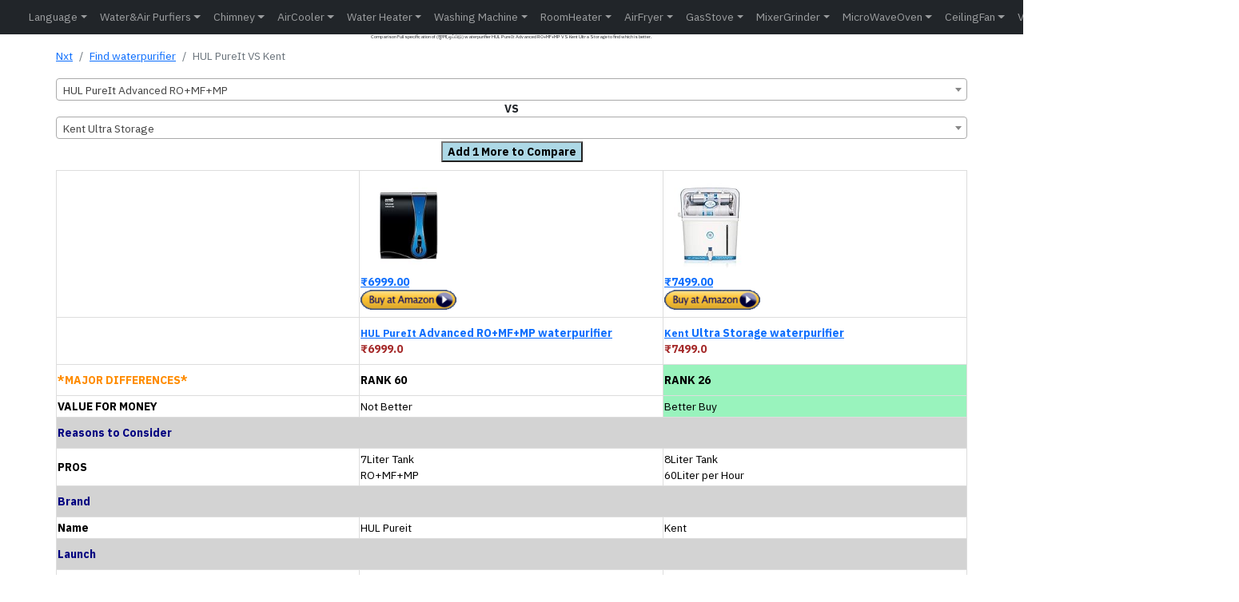

--- FILE ---
content_type: text/html; charset=utf-8
request_url: https://nxtfone.com/waterpurifier/compare/hul-pureit-advanced-ro-mf-mp-vs-kent-ultra-storage
body_size: 8073
content:
<!DOCTYPE html>


<html lang="en-IN" prefix="og: https://ogp.me/ns#" >

<head>
  
  <meta charset="utf-8">
  <meta name="viewport" content="width=device-width, initial-scale=1.0" />
  
  <meta name="keywords" content="Compare Full specification of ,तुलना करना ஒப்பிடு,  difference between के बीच का अंतर வேறுபாடு உள்ளwaterpurifier HUL PureIt Advanced RO+MF+MP VS Kent Ultra Storage">
  <meta name="description" content="Comparison Full specification of  (तुलना,ஒப்பிடு)  waterpurifier HUL PureIt Advanced RO+MF+MP VS Kent Ultra Storage to find which is better.">

  <title>NxtFone - Compare waterpurifier HUL PureIt Advanced RO+MF+MP VS Kent Ultra Storage</title>
  <link rel="manifest" href="/app.webmanifest">

  
  <meta property="og:locale" content="en_IN" />
  <meta property="og:type" content="website" />
  <meta property="og:title" content="NxtFone - Compare waterpurifier HUL PureIt Advanced RO+MF+MP VS Kent Ultra Storage" />
  <meta property="og:description" content="Comparison Full specification of  (तुलना,ஒப்பிடு)  waterpurifier HUL PureIt Advanced RO+MF+MP VS Kent Ultra Storage to find which is better." />
  <meta property="og:site_name" content="NxtFone.com" />
  <meta property="og:url" content="https://nxtfone.com/waterpurifier/compare/kent-ultra-storage-vs-hul-pureit-advanced-ro-mf-mp" />

  <meta name="twitter:card" content="summary_large_image" />
  <meta name="twitter:title" content="NxtFone - Compare waterpurifier HUL PureIt Advanced RO+MF+MP VS Kent Ultra Storage" />
  <meta name="twitter:description" content="Comparison Full specification of  (तुलना,ஒப்பிடு)  waterpurifier HUL PureIt Advanced RO+MF+MP VS Kent Ultra Storage to find which is better." />
  <meta name="twitter:site" content="@nxtfone" />
  <meta name="twitter:creator" content="@nxtfone" />
  <meta name="twitter:label1" content="Written by" />
  <meta name="twitter:data1" content="nxtfone" />
  <meta name="twitter:label2" content="Time to read" />
  <meta name="twitter:data2" content="10 minutes" />


  
    <link rel="canonical" href="https://nxtfone.com/waterpurifier/compare/kent-ultra-storage-vs-hul-pureit-advanced-ro-mf-mp"  hreflang="en">
    <link rel="alternate" href="https://nxtfone.com/waterpurifier/compare/kent-ultra-storage-vs-hul-pureit-advanced-ro-mf-mp/hindi" hreflang="hi" />
  


  <link rel="shortcut icon" href="/static/img/logonxt.png?v=2" />
  <link rel="apple-touch-icon" href="/static/img/logonxt.png?v=2">

  <script type="application/ld+json">
    {
      "@context": "https://schema.org",
      "@type": "WebPage",
      "description": "Comparison Full specification of  (तुलना,ஒப்பிடு)  waterpurifier HUL PureIt Advanced RO+MF+MP VS Kent Ultra Storage to find which is better.",
      "url": "https://nxtfone.com/waterpurifier/compare/kent-ultra-storage-vs-hul-pureit-advanced-ro-mf-mp",
      "publisher": {
          "@type": "Organization",
          "name": "NxtFone",
          "url": "https://nxtfone.com",
          "logo": "https://nxtfone.com/static/img/logonxt.png"
      },
      "name": "Comparison Full specification of  (तुलना,ஒப்பிடு)  waterpurifier HUL PureIt Advanced RO+MF+MP VS Kent Ultra Storage to find which is better. | nxtfone.com"
  }
  </script>
  

    
    <script type="application/ld+json">
    {
      "@context": "https://schema.org",
      "@type": "BreadcrumbList",
      "itemListElement": [{
        "@type": "ListItem",
        "position": 1,
        "item": {
          "@type": "WebPage",
          "@id": "https://nxtfone.com",
          "name": "NxtFone"
            }
      },{
        "@type": "ListItem",
        "position": 2,
        "name": "waterpurifier",
        "item": {
          "@type": "WebPage",
          "@id": "https://nxtfone.com/waterpurifier/find/",
          "name": "Find waterpurifier"
            }
      },{
        "@type": "ListItem",
        "position": 3,
        "name": " HUL PureIt vs Kent "
      }]
    }
    </script>
    
    
    
    <link rel="stylesheet" type="text/css" href="/static/css/style.css?v=7">
  
</head>

<body>
  
<header>
  
    <nav class="navbar navbar-expand-lg navbar-dark bg-dark shadow" style="padding: 0px;">
      <div class="container-fluid">
        <a class="navbar-brand" href="/"><img src="/static/img/logonxt.png?v=2" class="img-fluid" style="height: 32px;width: 32px;" alt="logonxt"></a>
        
        
        
        
        <button class="navbar-toggler collapsed" type="button" data-bs-toggle="collapse"
          data-bs-target="#navbar-content" aria-controls="navbarsExample01" aria-expanded="false"
          aria-label="Toggle navigation">
          <span class="navbar-toggler-icon"></span>
        </button>

        <div class="collapse navbar-collapse" id="navbar-content">
          
          


<ul class="navbar-nav me-auto">

            <li class="nav-item dropdown">
              <a class="nav-link dropdown-toggle" href="#" data-bs-toggle="dropdown" data-bs-auto-close="outside">Language</a>
              <ul class="dropdown-menu shadow">
                <a class="nav-link" href="https://nxtfone.com/waterpurifier/compare/kent-ultra-storage-vs-hul-pureit-advanced-ro-mf-mp/hindi" style="color: blue;">हिंदी</a>
                <a class="nav-link" href="https://nxtfone.com/waterpurifier/compare/kent-ultra-storage-vs-hul-pureit-advanced-ro-mf-mp/tamil" style="color: blue;">தமிழ்</a>
              </ul>
            </li>

            <li class="nav-item dropdown">
              <a class="nav-link dropdown-toggle" href="#" data-bs-toggle="dropdown" data-bs-auto-close="outside">Water&Air Purfiers</a>
              <ul class="dropdown-menu shadow">
                <li><a class="dropdown-item" href="/waterpurifier/find/">Find Water Purfier</a></li>
                <li><a class="dropdown-item" href="/airpurifier/find/">Find Air Purfier</a></li>
                <li><a class="dropdown-item" href="/waterpurifier/compare">Compare Water Purifier</a></li>
                <li><a class="dropdown-item" href="/airpurifier/compare">Compare Air Purifier</a></li>
              </ul>
            </li>

            
            <li class="nav-item dropdown">
              <a class="nav-link dropdown-toggle" href="#" data-bs-toggle="dropdown" data-bs-auto-close="outside">Chimney</a>
              <ul class="dropdown-menu shadow">
                <li><a class="dropdown-item" href="/chimney/find/">Find Chimney</a></li>
                <li><a class="dropdown-item"
                    href="/chimney/compare">Compare Chimney</a></li>
              </ul>
            </li>

            <li class="nav-item dropdown">
              <a class="nav-link dropdown-toggle" href="#" data-bs-toggle="dropdown" data-bs-auto-close="outside">AirCooler</a>
              <ul class="dropdown-menu shadow">
                <li><a class="dropdown-item" href="/aircooler/find/">Find AirCooler</a></li>
                <li><a class="dropdown-item"
                    href="/aircooler/compare">Compare Air Cooler</a></li>
              </ul>
            </li>
            
            <li class="nav-item dropdown">
              <a class="nav-link dropdown-toggle" href="#" data-bs-toggle="dropdown" data-bs-auto-close="outside">Water Heater</a>
              <ul class="dropdown-menu shadow">
                <li><a class="dropdown-item" href="/waterheater/find/">Find waterheater</a></li>
                <li><a class="dropdown-item"
                    href="/waterheater/compare">Compare Water Heater</a></li>
              </ul>
            </li>
            
            <li class="nav-item dropdown">
              <a class="nav-link dropdown-toggle" href="#" data-bs-toggle="dropdown" data-bs-auto-close="outside">Washing Machine</a>
              <ul class="dropdown-menu shadow">
                <li><a class="dropdown-item" href="/washingmachine/find/">Find Washing Machine</a></li>
                <li><a class="dropdown-item"
                    href="/washingmachine/compare">Compare Washing Machine</a></li>
              </ul>
            </li>

            <li class="nav-item dropdown">
              <a class="nav-link dropdown-toggle" href="#" data-bs-toggle="dropdown" data-bs-auto-close="outside">RoomHeater</a>
              <ul class="dropdown-menu shadow">
                <li><a class="dropdown-item" href="/roomheater/find/">Find Room Heater</a></li>
                <li><a class="dropdown-item"
                  href="/roomheater/compare">Compare Room Heater</a></li>
              </ul>
            </li>
            
            <li class="nav-item dropdown">
              <a class="nav-link dropdown-toggle" href="#" data-bs-toggle="dropdown" data-bs-auto-close="outside">AirFryer</a>
              <ul class="dropdown-menu shadow">
                <li><a class="dropdown-item" href="/airfryer/find/">Find Air Fryer</a></li>
                <li><a class="dropdown-item"
                    href="/airfryer/compare">Compare Air Fryer</a></li>
              </ul>
            </li>
            
            <li class="nav-item dropdown">
              <a class="nav-link dropdown-toggle" href="#" data-bs-toggle="dropdown" data-bs-auto-close="outside">GasStove</a>
              <ul class="dropdown-menu shadow">
                <li><a class="dropdown-item" href="/gasstove/find/">Find Gas Stove</a></li>
                <li><a class="dropdown-item"
                    href="/gasstove/compare">Compare Gas Stove</a></li>
              </ul>
            </li>
            
            <li class="nav-item dropdown">
              <a class="nav-link dropdown-toggle" href="#" data-bs-toggle="dropdown" data-bs-auto-close="outside">MixerGrinder</a>
              <ul class="dropdown-menu shadow">
                <li><a class="dropdown-item" href="/mixergrinder/find/">Find Mixer Grinder</a></li>
                <li><a class="dropdown-item"
                    href="/mixergrinder/compare">Compare Mixer Grinder</a></li>
              </ul>
            </li>
            
            <li class="nav-item dropdown">
              <a class="nav-link dropdown-toggle" href="#" data-bs-toggle="dropdown" data-bs-auto-close="outside">MicroWaveOven</a>
              <ul class="dropdown-menu shadow">
                <li><a class="dropdown-item" href="/microwave-oven/find/">Find MicroWave Oven</a></li>
                <li><a class="dropdown-item"
                    href="/microwave-oven/compare">Compare MicroWave Oven</a></li>
              </ul>
            </li>
            
            <li class="nav-item dropdown">
              <a class="nav-link dropdown-toggle" href="#" data-bs-toggle="dropdown" data-bs-auto-close="outside">CeilingFan</a>
              <ul class="dropdown-menu shadow">
                <li><a class="dropdown-item" href="/ceilingfan/find/">Find Ceiling Fan</a></li>
                <li><a class="dropdown-item"
                    href="/fan/ceilingfan/compare">Compare Ceiling Fan</a></li>
              </ul>
            </li>
            
            <li class="nav-item dropdown">
              <a class="nav-link dropdown-toggle" href="#" data-bs-toggle="dropdown" data-bs-auto-close="outside">Vaccum Cleaner</a>
              <ul class="dropdown-menu shadow">
                <li><a class="dropdown-item" href="/vaccumcleaner/find/">Find Vaccum Cleaner</a></li>
                <li><a class="dropdown-item"
                    href="/vaccumcleaner/compare">Compare Vaccum Cleaner</a></li>
              </ul>
            </li>
            
            <li class="nav-item dropdown">
              <a class="nav-link dropdown-toggle" href="#" data-bs-toggle="dropdown" data-bs-auto-close="outside">SmartTV</a>
              <ul class="dropdown-menu shadow">
                <li><a class="dropdown-item" href="/smarttv/find/">Find Smart TV</a></li>
                <li><a class="dropdown-item"
                    href="/smarttv/compare">Compare Smart TV</a></li>
              </ul>
            </li>
            
            
            
</ul>
          
          

        
          <a href="https://www.facebook.com/nxtfone/"  target="_blank" rel="noopener" style="padding-right: 10px;"  aria-label="FaceBook Page">
            <svg xmlns="http://www.w3.org/2000/svg" width="20" height="20" fill="currentColor" class="bi bi-facebook" viewBox="0 0 16 16">
              <path d="M16 8.049c0-4.446-3.582-8.05-8-8.05C3.58 0-.002 3.603-.002 8.05c0 4.017 2.926 7.347 6.75 7.951v-5.625h-2.03V8.05H6.75V6.275c0-2.017 1.195-3.131 3.022-3.131.876 0 1.791.157 1.791.157v1.98h-1.009c-.993 0-1.303.621-1.303 1.258v1.51h2.218l-.354 2.326H9.25V16c3.824-.604 6.75-3.934 6.75-7.951z"/>
            </svg>
          </a>

          <a href="https://www.instagram.com/nxtfone99"  target="_blank" rel="noopener" style="padding-right: 10px;"  aria-label="Instagram Page">
            <svg xmlns="http://www.w3.org/2000/svg" width="20" height="20" fill="currentColor" class="bi bi-instagram" viewBox="0 0 16 16">
              <path d="M8 0C5.829 0 5.556.01 4.703.048 3.85.088 3.269.222 2.76.42a3.917 3.917 0 0 0-1.417.923A3.927 3.927 0 0 0 .42 2.76C.222 3.268.087 3.85.048 4.7.01 5.555 0 5.827 0 8.001c0 2.172.01 2.444.048 3.297.04.852.174 1.433.372 1.942.205.526.478.972.923 1.417.444.445.89.719 1.416.923.51.198 1.09.333 1.942.372C5.555 15.99 5.827 16 8 16s2.444-.01 3.298-.048c.851-.04 1.434-.174 1.943-.372a3.916 3.916 0 0 0 1.416-.923c.445-.445.718-.891.923-1.417.197-.509.332-1.09.372-1.942C15.99 10.445 16 10.173 16 8s-.01-2.445-.048-3.299c-.04-.851-.175-1.433-.372-1.941a3.926 3.926 0 0 0-.923-1.417A3.911 3.911 0 0 0 13.24.42c-.51-.198-1.092-.333-1.943-.372C10.443.01 10.172 0 7.998 0h.003zm-.717 1.442h.718c2.136 0 2.389.007 3.232.046.78.035 1.204.166 1.486.275.373.145.64.319.92.599.28.28.453.546.598.92.11.281.24.705.275 1.485.039.843.047 1.096.047 3.231s-.008 2.389-.047 3.232c-.035.78-.166 1.203-.275 1.485a2.47 2.47 0 0 1-.599.919c-.28.28-.546.453-.92.598-.28.11-.704.24-1.485.276-.843.038-1.096.047-3.232.047s-2.39-.009-3.233-.047c-.78-.036-1.203-.166-1.485-.276a2.478 2.478 0 0 1-.92-.598 2.48 2.48 0 0 1-.6-.92c-.109-.281-.24-.705-.275-1.485-.038-.843-.046-1.096-.046-3.233 0-2.136.008-2.388.046-3.231.036-.78.166-1.204.276-1.486.145-.373.319-.64.599-.92.28-.28.546-.453.92-.598.282-.11.705-.24 1.485-.276.738-.034 1.024-.044 2.515-.045v.002zm4.988 1.328a.96.96 0 1 0 0 1.92.96.96 0 0 0 0-1.92zm-4.27 1.122a4.109 4.109 0 1 0 0 8.217 4.109 4.109 0 0 0 0-8.217zm0 1.441a2.667 2.667 0 1 1 0 5.334 2.667 2.667 0 0 1 0-5.334z"/>
            </svg>
          </a>

          <a href="https://twitter.com/nxtfone"  target="_blank" rel="noopener">
            <svg xmlns="http://www.w3.org/2000/svg" width="20" height="20" fill="currentColor" class="bi bi-twitter" viewBox="0 0 16 16"  aria-label="Twitter Page">
              <path d="M5.026 15c6.038 0 9.341-5.003 9.341-9.334 0-.14 0-.282-.006-.422A6.685 6.685 0 0 0 16 3.542a6.658 6.658 0 0 1-1.889.518 3.301 3.301 0 0 0 1.447-1.817 6.533 6.533 0 0 1-2.087.793A3.286 3.286 0 0 0 7.875 6.03a9.325 9.325 0 0 1-6.767-3.429 3.289 3.289 0 0 0 1.018 4.382A3.323 3.323 0 0 1 .64 6.575v.045a3.288 3.288 0 0 0 2.632 3.218 3.203 3.203 0 0 1-.865.115 3.23 3.23 0 0 1-.614-.057 3.283 3.283 0 0 0 3.067 2.277A6.588 6.588 0 0 1 .78 13.58a6.32 6.32 0 0 1-.78-.045A9.344 9.344 0 0 0 5.026 15z"/>
            </svg>
          </a>      
        </div>
      </div>
    </nav>

  </header>
  


    <div class="container" style="padding: 0px;">
    <div class="row">
      <div class="col">
        <h1 style="font-size: 10%;text-align: center;">Comparison Full specification of  (तुलना,ஒப்பிடு)  waterpurifier HUL PureIt Advanced RO+MF+MP VS Kent Ultra Storage to find which is better.</h1>
        
        



<main>
    <nav aria-label="breadcrumb" style="padding-top: 2px;">
        <ol class="breadcrumb">
            <li class="breadcrumb-item"><a href="/">Nxt</a></li>
            <li class="breadcrumb-item">
                <a href="/waterpurifier/find/">Find waterpurifier</a>
            </li>
            <li class="breadcrumb-item active" aria-current="page">
                HUL PureIt VS Kent
            </li>
        </ol>
    </nav>

    <div class="d-grid" style="grid-template-columns: 1fr;padding-top: 2px;padding-bottom: 10px;">
        
        <div>
            <select id="select-rh1" aria-label="Example text with button addon" aria-describedby="button-addon1"
                class="productsearch1 form-control" style="width: 100%;">
                <option value="hul-pureit-advanced-ro-mf-mp">HUL PureIt Advanced RO+MF+MP</option>
            </select>
        </div>
        <div class="text-center">
            <h7><b>VS</b></h7>
        </div>
        <div>
            <select id="select-rh2" aria-label="Example text with button addon" aria-describedby="button-addon1"
                class="productsearch2 form-control" style="width: 100%;">
                <option value="kent-ultra-storage">Kent Ultra Storage</option>
            </select>
        </div>

        <div class="text-center" style="padding-top: 3px;">
            <a href="/waterpurifier/compare/hul-pureit-advanced-ro-mf-mp-vs-kent-ultra-storage-vs-v-guard-zenora-ro--uv--mb"><button id="addtriple" style="background-color: lightblue;"><b>Add 1 More to Compare</b></button></a>
        </div>
    </div>

    

    <table id="customers" >
        
        <tr>
            <th></th>
            <th>

                <a href="https://www.amazon.in/dp/B094YD54TC?tag=nxtfone0a-21&linkCode=ogi&th=1&psc=1"><img src="https://m.media-amazon.com/images/I/41yL15k7HRL._SL160_.jpg" width="120" height="120" alt="" style="border:none !important; margin:0px !important;" /><br>₹6999.00<br><img src="/static/img/buy5.gif"  alt=""  width="120" height="25" style="border:none !important; margin:0px !important;" /></a>
                
            </th>
            <th>
                <a href="https://www.amazon.in/dp/B01HXUJB2W?tag=nxtfone0a-21&linkCode=ogi&th=1&psc=1"><img src="https://m.media-amazon.com/images/I/41He8I+Dt+L._SL160_.jpg" width="120" height="120" alt="" style="border:none !important; margin:0px !important;" /><br>₹7499.00<br><img src="/static/img/buy5.gif"  alt=""  width="120" height="25" style="border:none !important; margin:0px !important;" /></a>
                
            </th>
        </tr>
        <tr>
            <th></th>
            <th>
                <a href="/waterpurifier/detail/hul-pureit-advanced-ro-mf-mp">
                    <small>HUL PureIt</small>&nbsp;Advanced RO+MF+MP waterpurifier
                </a>
                <br>
                <span style="color: brown;">₹6999.0</span>


            </th>
            <th>
                <a href="/waterpurifier/detail/kent-ultra-storage">
                    <small>Kent</small>&nbsp;Ultra Storage waterpurifier
                </a>
                <br>
                <span style="color: brown;">₹7499.0</span>

            </th>
        </tr>
        <tr>
            <th style="color: darkorange;">*MAJOR DIFFERENCES*</th>
            <th style="background-color: 
                    White
                
                ;"><b>RANK&nbsp;60</th>
            <th style="background-color: 
                    #99F3BD    
                
                ;"><b>RANK&nbsp;26</b></th>
        </tr>
        <tr>

            <td>
                <b>VALUE FOR MONEY</b>
            </td>
            <td style="background-color: 
                                            White
                                        
                                        ;">
                 Not Better
                     </td>
            <td style="background-color: 
                                            #99F3BD    
                                        
                                        ;">
                 Better Buy  </td>
        </tr>

        
        <tr style="background-color: lightgrey;">
            <th colspan="3" style="color:navy;">
                
                    Reasons to Consider
                
            </th>
        </tr>

        

        <tr>
            <td style="color: black;">
                <b>
                    
                        PROS
                    
                </b>
            </td>
            <td class="loser">
            
                7Liter Tank<br>RO+MF+MP
            
            </td>
            <td class="loser">
            
                8Liter Tank<br>60Liter per Hour
            
            </td>
        </tr>

        


        
        <tr style="background-color: lightgrey;">
            <th colspan="3" style="color:navy;">
                
                    Brand
                
            </th>
        </tr>

        

        <tr>
            <td style="color: black;">
                <b>
                    
                        Name
                    
                </b>
            </td>
            <td class="loser">
            
                HUL Pureit
            
            </td>
            <td class="loser">
            
                Kent
            
            </td>
        </tr>

        


        
        <tr style="background-color: lightgrey;">
            <th colspan="3" style="color:navy;">
                
                    Launch
                
            </th>
        </tr>

        

        <tr>
            <td style="color: black;">
                <b>
                    
                        Launch Month
                    
                </b>
            </td>
            <td class="loser">
            
                April-2023
            
            </td>
            <td class="loser">
            
                July-2022
            
            </td>
        </tr>

        


        
        <tr style="background-color: lightgrey;">
            <th colspan="3" style="color:navy;">
                
                    Water Filter Type
                
            </th>
        </tr>

        

        <tr>
            <td style="color: black;">
                <b>
                    
                        Type
                    
                </b>
            </td>
            <td class="loser">
            
                RO+MF
            
            </td>
            <td class="winner">
            
                UV+UF
            
            </td>
        </tr>

        


        
        <tr style="background-color: lightgrey;">
            <th colspan="3" style="color:navy;">
                
                    Purifying Technology
                
            </th>
        </tr>

        

        <tr>
            <td style="color: black;">
                <b>
                    
                        Stages
                    
                </b>
            </td>
            <td class="loser">
            
                6
            
            </td>
            <td class="loser">
            
                6
            
            </td>
        </tr>

        

        <tr>
            <td style="color: black;">
                <b>
                    
                        External Pre-Filter
                    
                </b>
            </td>
            <td class="loser">
            
                Required
            
            </td>
            <td class="loser">
            
                Required
            
            </td>
        </tr>

        

        <tr>
            <td style="color: black;">
                <b>
                    
                        Sediment Filter
                    
                </b>
            </td>
            <td class="loser">
            
                Yes
            
            </td>
            <td class="loser">
            
                Yes
            
            </td>
        </tr>

        

        <tr>
            <td style="color: black;">
                <b>
                    
                        Carbon Filter
                    
                </b>
            </td>
            <td class="loser">
            
                Yes
            
            </td>
            <td class="loser">
            
                Yes
            
            </td>
        </tr>

        

        <tr>
            <td style="color: black;">
                <b>
                    
                        Reverse Osmosis(RO)
                    
                </b>
            </td>
            <td class="winner">
            
                Yes
            
            </td>
            <td class="loser">
            
                No
            
            </td>
        </tr>

        

        <tr>
            <td style="color: black;">
                <b>
                    
                        Mesh Filter
                    
                </b>
            </td>
            <td class="loser">
            
                Yes
            
            </td>
            <td class="loser">
            
                Yes
            
            </td>
        </tr>

        

        <tr>
            <td style="color: black;">
                <b>
                    
                        UltraViolet(UV)
                    
                </b>
            </td>
            <td class="loser">
            
                No
            
            </td>
            <td class="winner">
            
                Yes
            
            </td>
        </tr>

        

        <tr>
            <td style="color: black;">
                <b>
                    
                        Micro Filter(MF)
                    
                </b>
            </td>
            <td class="winner">
            
                G2(GermKill Filter)
            
            </td>
            <td class="loser">
            
                No
            
            </td>
        </tr>

        

        <tr>
            <td style="color: black;">
                <b>
                    
                        Copper Charged RO
                    
                </b>
            </td>
            <td class="loser">
            
                No
            
            </td>
            <td class="loser">
            
                No
            
            </td>
        </tr>

        

        <tr>
            <td style="color: black;">
                <b>
                    
                        Membrane Type
                    
                </b>
            </td>
            <td class="loser">
            
                Thin-film composite spiral wound
            
            </td>
            <td class="loser">
            
                Thin-film composite spiral wound
            
            </td>
        </tr>

        

        <tr>
            <td style="color: black;">
                <b>
                    
                        Mineral Charger
                    
                </b>
            </td>
            <td class="loser">
            
                No
            
            </td>
            <td class="loser">
            
                No
            
            </td>
        </tr>

        

        <tr>
            <td style="color: black;">
                <b>
                    
                        Special
                    
                </b>
            </td>
            <td class="loser">
            
                -
            
            </td>
            <td class="loser">
            
                Nothing
            
            </td>
        </tr>

        


        
        <tr style="background-color: lightgrey;">
            <th colspan="3" style="color:navy;">
                
                    ReFill Kit
                
            </th>
        </tr>

        

        <tr>
            <td style="color: black;">
                <b>
                    
                        Price
                    
                </b>
            </td>
            <td class="loser">
            
                ₹3000
            
            </td>
            <td class="winner">
            
                ₹2500
            
            </td>
        </tr>

        


        
        <tr style="background-color: lightgrey;">
            <th colspan="3" style="color:navy;">
                
                    Output Purified Water
                
            </th>
        </tr>

        

        <tr>
            <td style="color: black;">
                <b>
                    
                        TDS Reduction
                    
                </b>
            </td>
            <td class="loser">
            
                90% minimum
            
            </td>
            <td class="loser">
            
                90% minimum
            
            </td>
        </tr>

        

        <tr>
            <td style="color: black;">
                <b>
                    
                        Purified Water Flow Rate
                    
                </b>
            </td>
            <td class="loser">
            
                10-12 Liter/Hour
            
            </td>
            <td class="winner">
            
                upto 60 Liter/Hour
            
            </td>
        </tr>

        

        <tr>
            <td style="color: black;">
                <b>
                    
                        Tank Capacity
                    
                </b>
            </td>
            <td class="loser">
            
                7Liters
            
            </td>
            <td class="winner">
            
                8Liters
            
            </td>
        </tr>

        

        <tr>
            <td style="color: black;">
                <b>
                    
                        Hot Water
                    
                </b>
            </td>
            <td class="loser">
            
                No
            
            </td>
            <td class="loser">
            
                No
            
            </td>
        </tr>

        

        <tr>
            <td style="color: black;">
                <b>
                    
                        Purification Capacity
                    
                </b>
            </td>
            <td class="loser">
            
                6000Liters
            
            </td>
            <td class="loser">
            
                6000Liters
            
            </td>
        </tr>

        


        
        <tr style="background-color: lightgrey;">
            <th colspan="3" style="color:navy;">
                
                    Input Water Requirments
                
            </th>
        </tr>

        

        <tr>
            <td style="color: black;">
                <b>
                    
                        Total Dissolved Solids(TDS)
                    
                </b>
            </td>
            <td class="loser">
            
                upto 2000mg/litre
            
            </td>
            <td class="loser">
            
                upto 2000mg/litre
            
            </td>
        </tr>

        

        <tr>
            <td style="color: black;">
                <b>
                    
                        Total Hardness
                    
                </b>
            </td>
            <td class="loser">
            
                500 mg/liter maximum
            
            </td>
            <td class="winner">
            
                600 mg/liter maximum
            
            </td>
        </tr>

        

        <tr>
            <td style="color: black;">
                <b>
                    
                        Iron
                    
                </b>
            </td>
            <td class="loser">
            
                0.1 mg/liter maximum
            
            </td>
            <td class="winner">
            
                0.3 mg/liter maximum
            
            </td>
        </tr>

        

        <tr>
            <td style="color: black;">
                <b>
                    
                        Turbidity
                    
                </b>
            </td>
            <td class="loser">
            
                1NTU maximum
            
            </td>
            <td class="winner">
            
                5NTU maximum
            
            </td>
        </tr>

        

        <tr>
            <td style="color: black;">
                <b>
                    
                        pH range
                    
                </b>
            </td>
            <td class="loser">
            
                6.5 to 7.5
            
            </td>
            <td class="winner">
            
                6.5 to 8.5
            
            </td>
        </tr>

        

        <tr>
            <td style="color: black;">
                <b>
                    
                        Pressure Rating
                    
                </b>
            </td>
            <td class="loser">
            
                10-30PSI
            
            </td>
            <td class="loser">
            
                42PSI
            
            </td>
        </tr>

        


        
        <tr style="background-color: lightgrey;">
            <th colspan="3" style="color:navy;">
                
                    Body
                
            </th>
        </tr>

        

        <tr>
            <td style="color: black;">
                <b>
                    
                        Height
                    
                </b>
            </td>
            <td class="winner">
            
                36.6cm(14.4inch)
            
            </td>
            <td class="loser">
            
                41cm(16.1inch)
            
            </td>
        </tr>

        

        <tr>
            <td style="color: black;">
                <b>
                    
                        Width
                    
                </b>
            </td>
            <td class="winner">
            
                30cm(11.8inch)
            
            </td>
            <td class="loser">
            
                37.5cm(14.8inch)
            
            </td>
        </tr>

        

        <tr>
            <td style="color: black;">
                <b>
                    
                        Depth
                    
                </b>
            </td>
            <td class="winner">
            
                22.2cm(8.7inch)
            
            </td>
            <td class="loser">
            
                28cm(11.0inch)
            
            </td>
        </tr>

        

        <tr>
            <td style="color: black;">
                <b>
                    
                        Weight
                    
                </b>
            </td>
            <td class="loser">
            
                9.5kg
            
            </td>
            <td class="winner">
            
                4.72kg
            
            </td>
        </tr>

        

        <tr>
            <td style="color: black;">
                <b>
                    
                        Mounting
                    
                </b>
            </td>
            <td class="loser">
            
                Wall mount / Table top
            
            </td>
            <td class="loser">
            
                Wall mount / Table top
            
            </td>
        </tr>

        


        
        <tr style="background-color: lightgrey;">
            <th colspan="3" style="color:navy;">
                
                    User Interface
                
            </th>
        </tr>

        

        <tr>
            <td style="color: black;">
                <b>
                    
                        LED
                    
                </b>
            </td>
            <td class="loser">
            
                Yes
            
            </td>
            <td class="loser">
            
                Yes
            
            </td>
        </tr>

        

        <tr>
            <td style="color: black;">
                <b>
                    
                        Digital Display
                    
                </b>
            </td>
            <td class="loser">
            
                No
            
            </td>
            <td class="loser">
            
                No
            
            </td>
        </tr>

        


        
        <tr style="background-color: lightgrey;">
            <th colspan="3" style="color:navy;">
                
                    General
                
            </th>
        </tr>

        

        <tr>
            <td style="color: black;">
                <b>
                    
                        External Filter Life
                    
                </b>
            </td>
            <td class="winner">
            
                6Months or 3000Liters
            
            </td>
            <td class="loser">
            
                3months
            
            </td>
        </tr>

        

        <tr>
            <td style="color: black;">
                <b>
                    
                        Carbon/RO/Sediment Filter Life
                    
                </b>
            </td>
            <td class="loser">
            
                12Months or 6000Liters
            
            </td>
            <td class="loser">
            
                1Year
            
            </td>
        </tr>

        

        <tr>
            <td style="color: black;">
                <b>
                    
                        UV Lamp Life
                    
                </b>
            </td>
            <td class="winner">
            
                24Months or 12000Liters
            
            </td>
            <td class="loser">
            
                1Year
            
            </td>
        </tr>

        

        <tr>
            <td style="color: black;">
                <b>
                    
                        Frame
                    
                </b>
            </td>
            <td class="loser">
            
                Food safe/non-toxic/engineering-grade plastics
            
            </td>
            <td class="loser">
            
                Food safe | non-toxic | engineering-grade plastics
            
            </td>
        </tr>

        

        <tr>
            <td style="color: black;">
                <b>
                    
                        Power
                    
                </b>
            </td>
            <td class="loser">
            
                35Watts
            
            </td>
            <td class="loser">
            
                35Watts
            
            </td>
        </tr>

        

        <tr>
            <td style="color: black;">
                <b>
                    
                        Pump Type
                    
                </b>
            </td>
            <td class="loser">
            
                24V DC
            
            </td>
            <td class="loser">
            
                24V DC
            
            </td>
        </tr>

        

        <tr>
            <td style="color: black;">
                <b>
                    
                        Input Voltage
                    
                </b>
            </td>
            <td class="loser">
            
                100-240V
            
            </td>
            <td class="loser">
            
                100-240V
            
            </td>
        </tr>

        


        
        <tr style="background-color: lightgrey;">
            <th colspan="3" style="color:navy;">
                
                    Special
                
            </th>
        </tr>

        

        <tr>
            <td style="color: black;">
                <b>
                    
                        Special
                    
                </b>
            </td>
            <td class="loser">
            
                7Liter Tank<br>RO+MF<br>10-12Liter/Hour
            
            </td>
            <td class="winner">
            
                <b>8Liter Tank<br>60Liter per Hour</b>
            
            </td>
        </tr>

        


        
    </table>

    <br>
    <a style="font-size: xx-large;" href="/waterpurifier/find/" target="_blank" rel="noopener noreferrer">10 Best waterpurifier 2025</a>
    <br>


    <br>
    <h5 style="color: black;"><b><u>Similar Comparisions</u></b></h5>
    

        <a href="/waterpurifier/compare/kent-ultra-storage-vs-v-guard-zenora-ro--uv--mb" style="color: brown;" target="_blank"
                rel="noopener noreferrer">
                <small>Kent</small> <b>Ultra Storage</b><b style="color: green;">(&#11165;26)</b> <b style="color: black;">VS</b> <small>V-GUARD</small> <b>ZENORA RO + UV + MB</b><b style="color: green;">(&#11167;27)</b>
        </a>
        <br>
    
    

        <a href="/waterpurifier/compare/kent-ultra-storage-vs-xaomi-mi-smart-ro-uv" style="color: brown;" target="_blank"
                rel="noopener noreferrer">
                <small>Kent</small> <b>Ultra Storage</b><b style="color: green;">(&#11165;26)</b> <b style="color: black;">VS</b> <small>Xaomi</small> <b>Mi Smart RO+UV</b><b style="color: green;">(&#11167;28)</b>
        </a>
        <br>
    
    

        <a href="/waterpurifier/compare/hul-pureit-advanced-ro-mf-mp-vs-kinsco-genuine-aqua-laser-ro-uv-uf-tds-adjuster" style="color: brown;" target="_blank"
                rel="noopener noreferrer">
                <small>HUL PureIt</small> <b>Advanced RO+MF+MP</b><b style="color: green;">(&#11165;60)</b> <b style="color: black;">VS</b> <small>Kinsco</small> <b>Genuine Aqua Laser RO+UV+UF+TDS Adjuster</b><b style="color: green;">(&#11167;61)</b>
        </a>
        <br>
    
    

        <a href="/waterpurifier/compare/hul-pureit-advanced-ro-mf-mp-vs-ao-smith-z5-ro-scmt" style="color: brown;" target="_blank"
                rel="noopener noreferrer">
                <small>HUL PureIt</small> <b>Advanced RO+MF+MP</b><b style="color: green;">(&#11165;60)</b> <b style="color: black;">VS</b> <small>AO Smith</small> <b>Z5 RO+SCMT</b><b style="color: green;">(&#11167;62)</b>
        </a>
        <br>
    
    
    <br>
    
    <h5 style="color: red;"><b>ADVISE :</b>  Test your water TDS source before buying a Water Purifier. Buy a TDS meter to check for same.</h5>
    
    <table id="customers">
        <tr>
            <th>TDS level</th>
            <th>Required Water Purifier</th>
        </tr>
        <tr>
            <td>TDS is less than 200</td>
            <td>UV, UF</td>
        </tr>
        <tr>
            <td>TDS is greater than 200</td>
            <td>RO</td>
        </tr>
        <tr>
            <td>TDS is greater than 2000</td>
            <td>Domestic Water Purifier cannot be used.<br>Buy a water softening solution.</td>
        </tr>
        
    </table>
    
    
    <br>
    <h5>TDS & PPM Meter for Household Drinking Water, Swimming Pools, Aquariums, Hydroponics.</h5>

    
    <table style="width: 100%;">
        <tr>
            <td style="text-align: center;">
                <div style="text-align: center;color: black;">
                    <a href="https://www.amazon.in/dp/B08HSN58RK?tag=nxtfone0a-21&linkCode=ogi&th=1&psc=1">
                        <figure>
                            <img loading="lazy" src="https://m.media-amazon.com/images/I/21l5+NsxCxS._SL160_.jpg"  alt="" style="border:none !important; margin:0px !important;" />
                            <figcaption><b>&#8377;299.00</b></figcaption>
                            <img src="/static/img/buy5.gif"  alt="" style="border:none !important; margin:0px !important;" />
                        </figure>
                    </a>
                </div>
            </td>
        </tr>
    </table>        



    
    <br>
    <a href="https://speakercost.com/?locale=in" style="font-size: xx-large;text-align: center;"  target="_blank" rel="noopener noreferrer">
        <figure>
            <figcaption><b>UPTO 50% OFF Bluetooth Speaker</b></figcaption>
            <img loading="lazy" src="https://m.media-amazon.com/images/I/41akA9Ib0kL._SY160.jpg"  alt="" style="border:none !important; margin:0px !important;" />
        </figure>
    </a>


    
</main>


<script src="https://code.jquery.com/jquery-1.12.4.min.js" integrity="sha256-ZosEbRLbNQzLpnKIkEdrPv7lOy9C27hHQ+Xp8a4MxAQ=" crossorigin="anonymous"></script>
   
<script type="text/javascript">
    $(document).ready(function () {
        $('.productsearch1').select2({
            placeholder: "Search waterpurifier",
            selectOnClose: true,
            ajax: {
                delay: 350,

                url: '/ajax/product-search',
                dataType: 'json',
                data: function (params) {
                    var query = {
                        product: 'waterpurifier',
                        searchtext: params.term,
                    }
                    return query;
                }
            }
        });

        $('.productsearch2').select2({
            placeholder: "Search waterpurifier",
            selectOnClose: true,
            
            ajax: {
                delay: 350,

                url: '/ajax/product-search',
                dataType: 'json',
                data: function (params) {
                    var query = {
                        product: 'waterpurifier',
                        searchtext: params.term,
                    }
                    return query;
                }
            }
        });

    });


    $('#select-rh1').on('change', function (e) {
        //mainSearch();
        window.open("/waterpurifier/compare/" + $('#select-rh1').val() + '-vs-' + $('#select-rh2').val() + "", "_blank") || window.location.replace("/waterpurifier/compare/" + $('#select-rh1').val() + '-vs-' + $('#select-rh2').val() + "");
    });

    $('#select-rh2').on('change', function (e) {
        //mainSearch();
        window.open("/waterpurifier/compare/" + $('#select-rh1').val() + '-vs-' + $('#select-rh2').val() + "", "_blank") || window.location.replace("/waterpurifier/compare/" + $('#select-rh1').val() + '-vs-' + $('#select-rh2').val() + "");
    });

    

</script>

              

      </div>
    </div>
  </div>

  <div class="container">
    <div class="row">
      <div class="col">
        
          <a href="/subscribe"><button style="background-color: orange;padding: 12px 12px;font-size: 16px;">SUBSCRIBE</button></a>
          <b style="font-size: 16px;">New Comparision Every Friday</b>
          <br>
        
        <br>
        <div class="footer">

          

<a href="/">Home</a> |
<a href="/about">About Us</a> |
<a href="/contactus">Contact Us</a> |
<a href="/affiliate-disclosure">Affiliate Disclosure</a> |
<a href="/sitemap.xml">Sitemap</a> |
<a href="https://nxtfone.co.uk" target="_blank">NxtFone UK</a> |
<a href="https://comparerank.com" target="_blank">CompareRank</a> |
<a href="https://speakercost.com" target="_blank">SpeakerCost</a>
<br>
<i class='far fa-copyright'></i> NxtFone Web Private Limited. All Rights Reserved.



        

        
        </div>
      </div>
    </div>
  </div>

<!-- 
  <link rel="preconnect" href="https://fonts.googleapis.com">
  <link rel="preconnect" href="https://fonts.gstatic.com" crossorigin>   -->
  <link href="https://fonts.googleapis.com/css2?family=IBM+Plex+Sans:wght@300;400;700&display=swap" rel="stylesheet">
  
  
  
  <link href="https://cdn.jsdelivr.net/npm/select2@4.1.0-rc.0/dist/css/select2.min.css" rel="stylesheet" />
  
  <script async src="https://cdn.jsdelivr.net/npm/bootstrap@5.0.2/dist/js/bootstrap.bundle.min.js"
  integrity="sha384-MrcW6ZMFYlzcLA8Nl+NtUVF0sA7MsXsP1UyJoMp4YLEuNSfAP+JcXn/tWtIaxVXM"
  crossorigin="anonymous"></script>
  
  <script defer src="https://cdn.jsdelivr.net/npm/select2@4.1.0-rc.0/dist/js/select2.min.js"></script>



  


  
  <!-- Global site tag (gtag.js) - Google Analytics -->
  <script async src="https://www.googletagmanager.com/gtag/js?id=G-NND88XE4RK"></script>
  <script>
    window.dataLayer = window.dataLayer || [];
    function gtag(){dataLayer.push(arguments);}
    gtag('js', new Date());

    gtag('config', 'G-NND88XE4RK');
  </script>
  
  <script>    (function (c, l, a, r, i, t, y) { c[a] = c[a] || function () { (c[a].q = c[a].q || []).push(arguments) }; t = l.createElement(r); t.async = 1; t.src = "https://www.clarity.ms/tag/" + i + "?ref=bwt"; y = l.getElementsByTagName(r)[0]; y.parentNode.insertBefore(t, y); })(window, document, "clarity", "script", "6zel1gsrys");</script>

  

  <script>
    if ('serviceWorker' in navigator) {
       //console.log("Will the service worker register?");
       navigator.serviceWorker.register('/service-worker.js')
         .then(function(reg){
           //console.log("Yes, it did.");
        }).catch(function(err) {
           //console.log("No it didn't. This happened:", err)
       });
    }
</script>


</body>

</html>